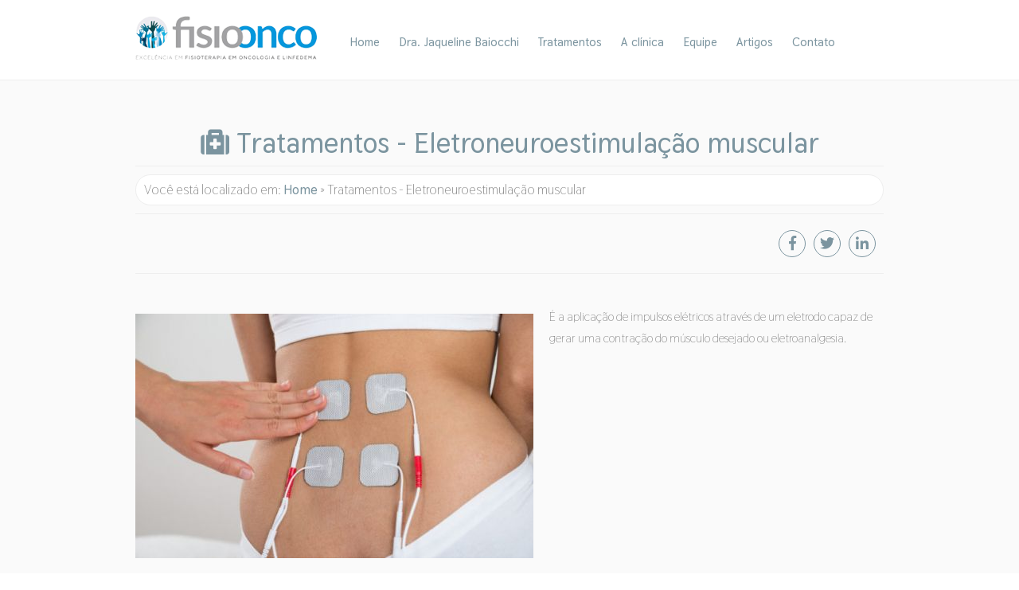

--- FILE ---
content_type: text/html; charset=UTF-8
request_url: http://www.fisioonco.com.br/tratamento/eletroneuroestimulacao-muscular
body_size: 16381
content:
<!doctype html>

    <html lang="pt-br">
    
    <head>
    
        
<meta charset="utf-8">

<title>FisioOnco - Tratamentos - Eletroneuroestimulação muscular</title>
      
<meta property="og:url" content="http://www.fisioonco.com.br/tratamento/eletroneuroestimulacao-muscular">
      
<meta property="og:title" content="FisioOnco - Tratamentos - Eletroneuroestimulação muscular">
      
<meta property="og:site_name" content="Tratamentos - Eletroneuroestimulação muscular">
      
<meta property="og:description" content="Eletroneuroestimulação muscular">

<meta property="og:image" content="/imagens/sistemas/tratamentos/14/ampliacoes/432.jpg">	

<meta property="og:image:secure_url" content="/imagens/sistemas/tratamentos/14/ampliacoes/432.jpg" />
      
<meta name="keywords" content="muscular, eletroneuroestimulação"/>

<meta property="og:locale" content="pt_BR">

<meta property="og:image:type" content="image/jpeg">

<meta property="og:image:width" content="600"> 

<meta property="og:image:height" content="316"> 

<meta property="og:type" content="website">

<meta name="subject" content="Connect Core">

<meta name="copyright" content="Connect Core">

<meta name="language" content="pt-br">

<meta name="robots" content="index,follow" />

<meta name="author" content="Connect Core, contato@connectcore.com.br">

<meta name="designer" content="Fernando Vulcano - f.vulcano@connectcore.com.br">

<meta name="owner" content="FisioOnco">

<meta name="url" content="http://www.fisioonco.com.br">

<meta name="identifier-URL" content="http://www.fisioonco.com.br/tratamento/eletroneuroestimulacao-muscular">
<link rel="stylesheet" href="https://use.fontawesome.com/releases/v5.3.1/css/all.css" integrity="sha384-mzrmE5qonljUremFsqc01SB46JvROS7bZs3IO2EmfFsd15uHvIt+Y8vEf7N7fWAU" crossorigin="anonymous">

      <link href="/css/css.min.css" rel="stylesheet" type="text/css">

    
    </head>
    
    <body>
       
       <div class="full" id="topo">

    <div class="grande">
         
         <div id="logotipo">
              <a href="/" title="FisioOnco">
                 <img src="/imagens/logotipo.png" width="228" height="56" alt="FisioOnco" title="FisioOnco">
              </a>
         </div>
         
         <ul id="menu">
           <li><a href="/" title="Home">Home</a></li>
           <li><a href="/sobre" title="Dra. Jaqueline Munaretto Timm Baiocchi">Dra. Jaqueline Baiocchi</a></li>
           <li><a href="/tratamentos" title="Tratamentos">Tratamentos</a></li>
           <li><a href="/clinica" title="A clínica">A clínica</a></li>
           <li><a href="/equipe" title="Equipe">Equipe</a></li>
           <li><a href="/artigos" title="Artigos">Artigos</a></li>
           <li><a href="https://api.whatsapp.com/send?1=pt_BR&phone=5511995060780" title="Contato" target="_blank">Contato</a></li>
         </ul>
         
         <div class="limpa"></div>
         
    </div>
    
</div>    


       <div class="full bgCinza">
            
            <div class="grande estrutura">
                 
                 <h1 class="titulos">
    <i class="fas fa-medkit"></i> Tratamentos - Eletroneuroestimulação muscular</h1>

<hr class="divisor">

<p class="migalhas">
   Você está localizado em: <a href="/" title="">Home</a> &raquo; Tratamentos - Eletroneuroestimulação muscular
</p>

<hr class="divisor">

<ul id="compartilhe">    
    
    <li></li>      

     <li>
      <!-- Facebook -->
      <a href="http://www.facebook.com/sharer.php?u=http://www.fisioonco.com.br/tratamento/eletroneuroestimulacao-muscular" target="_blank" title="">
         <i class="fab fa-facebook-f"></i>
      </a>
    </li>
     
    <li>
      <!-- Twitter -->
      <a href="https://twitter.com/share?url=http://www.fisioonco.com.br/tratamento/eletroneuroestimulacao-muscular" target="_blank" title="">
         <i class="fab fa-twitter"></i>
      </a>
    </li>
    
    <li>    
      <!-- LinkedIn -->
      <a href="http://www.linkedin.com/shareArticle?mini=true&amp;url=http://www.fisioonco.com.br/tratamento/eletroneuroestimulacao-muscular" target="_blank" title="">
        <i class="fab fa-linkedin-in"></i>
      </a>
    </li>
    
   
    
   
    
   

</ul>

<div class="limpa"></div> 
<hr class="divisor"><div class="itE"><img src="/imagens/sistemas/tratamentos/14/grandes/432.jpg" title="Eletroneuroestimulação muscular" alt="Eletroneuroestimulação muscular"></div><div class="itD"><p>&Eacute; a aplica&ccedil;&atilde;o de impulsos el&eacute;tricos atrav&eacute;s de um eletrodo capaz de gerar uma contra&ccedil;&atilde;o do m&uacute;sculo desejado ou eletroanalgesia.</p></div><div class="limpa"></div><hr class="divisor">                                     
                 
            </div>
            
       </div>
               
       <div class="full"><div class="grande estrutura"><h2 class="titulos">Tratamentos relacionados</h2><hr class="menor"><div class="limpa"></div><ul class="itens owl-carousel owl-theme" id="trat"><li><a href="/tratamento/fisioterapia-especializada-em-oncologia" title="Fisioterapia especializada em oncologia"><div class="itensI" style="background-image:url(/imagens/sistemas/tratamentos/3/medias/6188.jpg)"></div><div class="itensT">Fisioterapia especializada em oncologia</div></a></li><li><a href="/tratamento/fisioterapia-pelvica" title="Fisioterapia pélvica"><div class="itensI" style="background-image:url(/imagens/sistemas/tratamentos/28/medias/1756.jpg)"></div><div class="itensT">Fisioterapia pélvica</div></a></li><li><a href="/tratamento/fisioterapia-no-linfedema" title="Fisioterapia no linfedema"><div class="itensI" style="background-image:url(/imagens/sistemas/tratamentos/27/medias/7703.jpg)"></div><div class="itensT">Fisioterapia no linfedema</div></a></li><li><a href="/tratamento/fisioterapia-no-cancer-de-mama" title="Fisioterapia no câncer de mama"><div class="itensI" style="background-image:url(/imagens/sistemas/tratamentos/26/medias/942.jpg)"></div><div class="itensT">Fisioterapia no câncer de mama</div></a></li><li><a href="/tratamento/fisioterapia-nos-tumores-de-cabeca-e-pescoco" title="Fisioterapia nos tumores de cabeça e pescoço"><div class="itensI" style="background-image:url(/imagens/sistemas/tratamentos/25/medias/4731.jpg)"></div><div class="itensT">Fisioterapia nos tumores de cabeça e pescoço</div></a></li><li><a href="/tratamento/fisioterapia-respiratoria" title="Fisioterapia respiratória"><div class="itensI" style="background-image:url(/imagens/sistemas/tratamentos/29/medias/8371.jpg)"></div><div class="itensT">Fisioterapia respiratória</div></a></li><li><a href="/tratamento/compressao-pneumatica-intermitente" title="Compressão pneumática intermitente"><div class="itensI" style="background-image:url(/imagens/sistemas/tratamentos/11/medias/1105.jpg)"></div><div class="itensT">Compressão pneumática intermitente</div></a></li><li><a href="/tratamento/laserterapia" title="Laserterapia"><div class="itensI" style="background-image:url(/imagens/sistemas/tratamentos/13/medias/7578.png)"></div><div class="itensT">Laserterapia</div></a></li><li><a href="/tratamento/plataforma-vibratoria" title="Plataforma vibratória"><div class="itensI" style="background-image:url(/imagens/sistemas/tratamentos/23/medias/1427.jpg)"></div><div class="itensT">Plataforma vibratória</div></a></li><li><a href="/tratamento/terapia-fisica-complexa-ou-fisioterapia-descongestiva" title=" Terapia física complexa ou fisioterapia descongestiva"><div class="itensI" style="background-image:url(/imagens/sistemas/tratamentos/7/medias/4025.jpg)"></div><div class="itensT"> Terapia física complexa ou fisioterapia descongestiva</div></a></li><li><a href="/tratamento/ozonioterapia" title="Ozonioterapia"><div class="itensI" style="background-image:url(/imagens/sistemas/tratamentos/22/medias/8974.jpg)"></div><div class="itensT">Ozonioterapia</div></a></li><li><a href="/tratamento/terapia-por-ondas-de-choque" title="Terapia por ondas de choque"><div class="itensI" style="background-image:url(/imagens/sistemas/tratamentos/21/medias/4602.jpg)"></div><div class="itensT">Terapia por ondas de choque</div></a></li><li><a href="/tratamento/eletroestimulacao-uroginecologica" title="Eletroestimulação Uroginecológica"><div class="itensI" style="background-image:url(/imagens/sistemas/tratamentos/20/medias/3126.png)"></div><div class="itensT">Eletroestimulação Uroginecológica</div></a></li><li><a href="/tratamento/eletroacupuntura" title="Eletroacupuntura"><div class="itensI" style="background-image:url(/imagens/sistemas/tratamentos/16/medias/3271.jpg)"></div><div class="itensT">Eletroacupuntura</div></a></li><li><a href="/tratamento/radiofrequencia" title="Radiofrequência"><div class="itensI" style="background-image:url(/imagens/sistemas/tratamentos/24/medias/9897.jpg)"></div><div class="itensT">Radiofrequência</div></a></li><li><a href="/tratamento/biofeedback-uroginecologico" title="Biofeedback Uroginecológico"><div class="itensI" style="background-image:url(/imagens/sistemas/tratamentos/19/medias/3612.jpg)"></div><div class="itensT">Biofeedback Uroginecológico</div></a></li><li><a href="/tratamento/laserpuntura" title="Laserpuntura"><div class="itensI" style="background-image:url(/imagens/sistemas/tratamentos/17/medias/6001.jpg)"></div><div class="itensT">Laserpuntura</div></a></li><li><a href="/tratamento/acupuntura" title="Acupuntura"><div class="itensI" style="background-image:url(/imagens/sistemas/tratamentos/15/medias/5754.jpeg)"></div><div class="itensT">Acupuntura</div></a></li><li><a href="/tratamento/ultrassom" title="Ultrassom"><div class="itensI" style="background-image:url(/imagens/sistemas/tratamentos/12/medias/2594.jpg)"></div><div class="itensT">Ultrassom</div></a></li><li><a href="/tratamento/enfaixamento-compressivo" title="Enfaixamento compressivo "><div class="itensI" style="background-image:url(/imagens/sistemas/tratamentos/10/medias/973.jpg)"></div><div class="itensT">Enfaixamento compressivo </div></a></li><li><a href="/tratamento/linfotaping" title="Linfotaping"><div class="itensI" style="background-image:url(/imagens/sistemas/tratamentos/9/medias/2529.jpg)"></div><div class="itensT">Linfotaping</div></a></li><li><a href="/tratamento/kinesiotaping-ou-bandagem-elastica-funcional" title="Kinesiotaping ou bandagem elástica funcional"><div class="itensI" style="background-image:url(/imagens/sistemas/tratamentos/8/medias/7735.jpg)"></div><div class="itensT">Kinesiotaping ou bandagem elástica funcional</div></a></li><li><a href="/tratamento/endermoterapia" title="Endermoterapia"><div class="itensI" style="background-image:url(/imagens/sistemas/tratamentos/6/medias/7715.jpg)"></div><div class="itensT">Endermoterapia</div></a></li><li><a href="/tratamento/drenagem-linfatica" title="Drenagem linfática"><div class="itensI" style="background-image:url(/imagens/sistemas/tratamentos/5/medias/3211.jpg)"></div><div class="itensT">Drenagem linfática</div></a></li><li><a href="/tratamento/exercicios-miolinfocineticos" title="Exercícios Miolinfocinéticos"><div class="itensI" style="background-image:url(/imagens/sistemas/tratamentos/4/medias/1911.jpg)"></div><div class="itensT">Exercícios Miolinfocinéticos</div></a></li><li><a href="/tratamento/fisioterapia-respiratoria" title="Fisioterapia respiratória"><div class="itensI" style="background-image:url(/imagens/sistemas/tratamentos/2/medias/8313.jpg)"></div><div class="itensT">Fisioterapia respiratória</div></a></li><li><a href="/tratamento/auriculoterapia" title="Auriculoterapia"><div class="itensI" style="background-image:url(/imagens/sistemas/tratamentos/18/medias/2461.jpg)"></div><div class="itensT">Auriculoterapia</div></a></li></ul><div class="limpa"></div></div></div>
    <div class="full bgCinzaE">
    
         <div class="grande creditos">
              
              <div class="creditosE">
                   <p>2025 - fisioonco.com.br - Todos os direitos reservados.</p>
              </div>
              
              <div class="creditosD">
                   <ul class="redes">                   
                       <li><a href="https://instagram.com/fisioonco" title="Instagram - Perfil Oficial" target="_blank"><i class="fab fa-instagram"></i></a></li>
                       <li><a href="https://facebook.com/Clinica-FisioOnco-109475947367767/" title="Facebook - Perfil Oficial" target="_blank"><i class="fab fa-facebook-f"></i></a></li>
                       <li><a href="https://api.whatsapp.com/send?1=pt_BR&phone=5511995060780" title="WhatsApp" target="_blank"><i class="fab fa-whatsapp"></i></a></li>                   
                       <li><a href="mailto:contato@fisioonco.com.br" title="Contato"><i class="fas fa-at"></i></a></li>
                   </ul>
              </div>
              
              <div class="limpa"></div>
              
         </div>
    
    </div>
    
    <div class="full" id="rodape">
                
        <div class="grande">
    
             <div class="rodaDir">
                  <p>Desenvolvido por:</p>
                  <a href="https://connectcore.com.br" title="Connect Core" target="_blank">
                     <img src="/imagens/cc.png" width="66" height="35" alt="Connect Core" title="Connect Core">
                  </a>
             </div>
             
             <div class="limpa"></div>
             
        </div>
                    
    </div>

<div class="carrega oculta"><div class="iCarrega"><div class="iCarrega1 iCarregaItens"></div></div></div><div class="carrega oculta"><div class="iCarrega"><div class="iCarrega2 iCarregaItens"></div></div></div><div class="carrega oculta"><div class="iCarrega"><div class="iCarrega3 iCarregaItens"></div></div></div><div class="carrega oculta"><div class="iCarrega"><div class="iCarrega4 iCarregaItens"></div></div></div><div class="carrega oculta"><div class="iCarrega"><div class="iCarrega5 iCarregaItens"></div></div></div><div class="carrega oculta"><div class="iCarrega"><div class="iCarrega6 iCarregaItens"></div></div></div><div class="carrega oculta"><div class="iCarrega"><div class="iCarrega7 iCarregaItens"></div></div></div><div class="carrega oculta"><div class="iCarrega"><div class="iCarrega8 iCarregaItens"></div></div></div><div class="carrega oculta"><div class="iCarrega"><div class="iCarrega9 iCarregaItens"></div></div></div><div class="carrega oculta"><div class="iCarrega"><div class="iCarrega10 iCarregaItens"></div></div></div><div class="carrega oculta"><div class="iCarrega"><div class="iCarrega11 iCarregaItens"></div></div></div><div class="carrega oculta"><div class="iCarrega"><div class="iCarrega12 iCarregaItens"></div></div></div>
<script src="/js/jquery/jquery.min.js"></script>

<script src="/js/owl.carousel/owl.carousel.min.js"></script>  

<script src="/js/jquery-confirm/jquery-confirm.min.js"></script>

<script src="/js/jquery.colorbox/jquery.colorbox.min.js"></script>

<script src="/js/padrao/fnSite.min.js"></script>

<script src="/js/jquery.colorbox/jquery.colorbox.min.js"></script>

<script src="/js/snap/snap.min.js"></script>    

<script src="/js/padrao/fnMobile.min.js"></script> 

<script> 
  	
	$(function() {
		
		if(isMobile.any()) {	
		   
		   $.fnCarousel('#trat', 1, 1, 1, 0, 'Anterior', 'Próximo', true, false);		
		
		   $.fnCarousel('#fotos', 1, 1, 1, 0, 'Anterior', 'Próximo', true, false);		
		
		   $.fnCarousel('#equipe', 1, 1, 1, 0, 'Anterior', 'Próximo', true, false);
		
		   $.fnCarousel('#artigos', 1, 1, 1, 0, 'Anterior', 'Próximo', true, false);		
		
		   $.fnCarousel('.des', 1, 1, 1, 0, 'Anterior', 'Próximo', true, false);	
		
		   $.fnCarousel('#fInt', 1, 1, 1, 0, 'Anterior', 'Próximo', true, false);	
		   
		} else {
		  
		   $.fnCarousel('#trat', 4, 4, 4, 0, 'Anterior', 'Próximo', true, false);		
		
		   $.fnCarousel('#fotos', 5, 5, 5, 0, 'Anterior', 'Próximo', true, false);		
		
		   $.fnCarousel('#equipe', 4, 4, 4, 0, 'Anterior', 'Próximo', true, false);
		
		   $.fnCarousel('#artigos', 4, 4, 4, 0, 'Anterior', 'Próximo', true, false);		
		
		   $.fnCarousel('.des', 1, 1, 1, 0, 'Anterior', 'Próximo', true, false);	
		
		   $.fnCarousel('#fInt', 1, 1, 1, 0, 'Anterior', 'Próximo', true, false);		   	   
		  	
		}		
		
		$('.group1').colorbox({ rel:'group1' });	
		
	});	
	
</script>        
    
    </body>

</html>



--- FILE ---
content_type: text/css
request_url: http://www.fisioonco.com.br/css/css.min.css
body_size: 22663
content:
@import url(https://fonts.googleapis.com/css2?family=Thasadith:wght@400;700&display=swap);a,abbr,acronym,address,applet,article,aside,audio,b,big,blockquote,body,canvas,caption,center,cite,code,dd,del,details,dfn,div,dl,dt,em,embed,fieldset,figcaption,figure,footer,form,h1,h2,h3,h4,h5,h6,header,hgroup,html,i,iframe,img,ins,kbd,label,legend,li,mark,menu,nav,object,ol,output,p,pre,q,ruby,s,samp,section,small,span,strike,strong,sub,summary,sup,table,tbody,td,tfoot,th,thead,time,tr,tt,u,ul,var,video{margin:0;padding:0;border:0;font-size:100%;font:inherit;vertical-align:baseline}article,aside,details,figcaption,figure,footer,header,hgroup,menu,nav,section{display:block}ol,ul{list-style:none}blockquote,q{quotes:none}blockquote:after,blockquote:before,q:after,q:before{content:'';content:none}table{border-collapse:collapse;border-spacing:0}button,input,select,textarea{outline:0;font-family:Thasadith,sans-serif;border-radius:40px 40px 40px 40px;-moz-border-radius:40px 40px 40px 40px;-webkit-border-radius:40px 40px 40px 40px;font-size:17px}input:focus,select:focus,textarea:focus{background-color:#e0e0e0!important}body,html{margin:0;padding:0;height:100%}body{line-height:1;color:#818181;font-size:17px;font-family:Thasadith,sans-serif;overflow-x:hidden;background-color:#fff}::-webkit-input-placeholder{color:#cdcdcd}::-moz-placeholder{color:#cdcdcd}:-ms-input-placeholder{color:#cdcdcd}:-moz-placeholder{color:#cdcdcd}.full{width:100%}.grande{width:940px;margin:auto;position:relative}#destaque{height:600px}.oculta{display:none}.des .owl-dots{position:absolute;bottom:20px;width:110px;left:50%;margin-left:-55px}.des .itemDestaque{width:100%;height:600px;background-position:center center;background-repeat:no-repeat;background-size:cover}.des .itemDestaque a{display:block;width:100%;height:700px}.itemDestaque{height:600px}.estrutura{padding-top:60px;padding-bottom:60px}.limpa{clear:both}.bgCinza{background-color:#fafafa}.bgCinzaE{background-color:#7b949f}#logotipo{float:left;margin-top:20px}#topo{height:100px;border-bottom:1px solid #eee}ul#menu{width:680px;float:right;margin-top:35px}ul#menu li{float:left;margin-right:4px;font-size:15px}ul#menu li:last-child{margin-right:0!important}ul#menu li a{display:block;text-decoration:none;padding:10px;color:#7b949f;font-weight:700;border-radius:40px 40px 40px 40px;-moz-border-radius:40px 40px 40px 40px;-webkit-border-radius:40px 40px 40px 40px}ul#menu li a:hover{background-color:#7b949f;color:#fff}.sobreE{float:left;width:400px;height:475px;background-image:url(../imagens/jaqueline.png);background-repeat:no-repeat;background-position:center center;border-radius:10px 10px 10px 10px;-moz-border-radius:10px 10px 10px 10px;-webkit-border-radius:10px 10px 10px 10px}.sobreD{float:right;width:530px}.sobreT{color:#7b949f;font-weight:700;font-size:24px;font-weight:700;margin-top:10px}.titulos{color:#7b949f;text-align:center;font-weight:700;font-size:36px}.titulosE{color:#fff;text-align:left;font-weight:700;font-size:36px}hr.menor{width:100px;height:5px;border:0;background-color:#7b949f;margin:20px auto 0}hr.menorE{width:100px;height:5px;border:0;background-color:#fff;float:left;margin-top:20px}ul.itens{margin-top:60px}ul.itens li{width:223px;height:348px;float:left;margin-right:13px;border:1px solid #7b949f;margin-bottom:18px;border-radius:10px 10px 10px 10px;-moz-border-radius:10px 10px 10px 10px;-webkit-border-radius:10px 10px 10px 10px}ul.itens li:nth-child(12),ul.itens li:nth-child(16),ul.itens li:nth-child(4),ul.itens li:nth-child(8){margin-right:0!important;margin-bottom:0!important}ul.itens li a{color:#7b949f;text-decoration:none;font-weight:700}ul.itens li a:hover{text-decoration:underline}ul.itens li .itensI{width:223px;height:179px;background-color:#eee;border-radius:10px 10px 10px 10px;-moz-border-radius:10px 10px 10px 10px;-webkit-border-radius:10px 10px 10px 10px;background-position:center center;background-size:cover}ul.itens li .itensT{width:183px;height:130px;text-align:center;vertical-align:middle;display:table-cell;padding:20px}#clinica{height:760px;background-image:url(../imagens/clinica.png);background-position:center center;background-size:cover}ul.equipe{margin-top:60px}ul.equipe li{background-color:#eee;float:left;margin-right:15px;margin-bottom:15px;position:relative;background-position:center center;background-size:cover;border-radius:10px 10px 10px 10px;-moz-border-radius:10px 10px 10px 10px;-webkit-border-radius:10px 10px 10px 10px}ul.equipe li a{display:block;width:223px;height:400px}ul.equipe li:nth-child(12),ul.equipe li:nth-child(16),ul.equipe li:nth-child(4),ul.equipe li:nth-child(8){margin-right:0!important}ul.equipe li .equipeN{position:absolute;bottom:10px;left:10px;width:204px;height:44px;background-color:#fff;text-align:center;line-height:44px;color:#818181;border-radius:40px 40px 40px 40px;-moz-border-radius:40px 40px 40px 40px;-webkit-border-radius:40px 40px 40px 40px;font-size:15px}ul.equipe li a:hover>.equipeN{background-color:#7b949f;color:#fff}form#frmContato .campos{width:306px;float:left;margin-right:10px;margin-top:20px;text-transform:uppercase}form#frmContato .campos label{position:relative}form#frmContato .campos label span{float:right;font-size:10px;color:#c9c9c9}form#frmContato .campos input{margin-top:10px;width:284px;padding:10px;border:1px solid #eee}form#frmContato .textarea textarea{margin-top:10px;width:918px;padding:10px;border:1px solid #eee;resize:none}form#frmContato .textarea{width:940px;margin-top:20px;text-transform:uppercase}.removeRDir{margin-right:0!important}form#frmContato .botoes{width:420px;margin:20px auto 0}form#frmContato button{width:200px;height:44px;border:0;text-transform:uppercase;cursor:pointer;font-size:16px;border:1px solid #eee;font-weight:700}form#frmContato button[type=submit]{background-color:#7b949f;color:#fff}form#frmContato button[type=submit]:hover{color:#fff;background-color:#657a83}form#frmContato button[type=reset]{color:#7b949f;background-color:transparent}form#frmContato button[type=reset]:hover{background-color:#657a83;color:#fff}.endereco{margin-top:60px;margin-bottom:60px;text-align:center}.endereco strong{font-weight:700;font-size:28px}.endereco p{margin-top:20px;font-size:20px}.endereco p a{text-decoration:none;font-weight:700;color:#7b949f}.endereco p a:hover{text-decoration:underline}#rodape{padding:10px 0}#rodape .rodaEsq{float:left;line-height:37px}#rodape .rodaEsq p{font-size:18px;font-weight:700}#rodape .rodaDir{float:right}#rodape .rodaDir p{float:left;line-height:37px;margin-right:10px}.creditos{padding-top:20px;padding-bottom:20px}.creditosE{float:left;color:#fff}.creditosE p{line-height:40px;font-size:20px}.creditosE p span{ont-weight:700}.creditosD{float:right}ul.redes li{float:left;margin-right:5px}ul.redes li a{display:block;background-color:#fff;color:#7b949f;width:40px;height:40px;text-align:center;line-height:40px;border-radius:40px 40px 40px 40px;-moz-border-radius:40px 40px 40px 40px;-webkit-border-radius:40px 40px 40px 40px;font-size:18px}ul.redes li a:hover{background-color:#657a83;color:#fff}.mDir0{margin-right:0!important}.sobreD span{font-weight:700;font-size:20px}.sobreTXT{margin-top:20px}.sobreTXT p{margin-bottom:10px;line-height:27px}.sobreTXT p:last-child{margin-bottom:0!important}.sobreTXT ul{list-style:outside}.sobreTXT ul li{margin-top:15px;margin-bottom:15px;margin-left:20px;line-height:27px}.sobreTXT p a{color:#7b949f;font-weight:700;text-decoration:none}.sobreTXT p a:hover{text-decoration:underline}.textos{margin-top:30px;width:480px}.textos p{color:#fff;margin-bottom:20px;font-size:18px;line-height:27px}.textos p:last-child{margin-bottom:0!important}ul#fotos{margin-top:30px}ul#fotos li{background-color:#fff;float:left;margin-right:10px;border-radius:10px 10px 10px 10px;-moz-border-radius:10px 10px 10px 10px;-webkit-border-radius:10px 10px 10px 10px}ul#fotos li img{border-radius:10px 10px 10px 10px;-moz-border-radius:10px 10px 10px 10px;-webkit-border-radius:10px 10px 10px 10px}ul#fotos li a{display:block;width:158px;height:118px;padding:10px;text-align:center}ul#fotos li:last-child{margin-bottom:0!important}.migalhas{padding:10px;background-color:#fff;margin-top:10px;margin-bottom:10px;border:1px solid #eee;border-radius:30px 30px 30px 30px;-moz-border-radius:30px 30px 30px 30px;-webkit-border-radius:30px 30px 30px 30px}.migalhas a{color:#7b949f;text-decoration:none;font-weight:700}.migalhas a:hover{text-decoration:underline}ul#compartilhe{float:right;margin-top:10px;margin-bottom:10px}ul#compartilhe li{float:left;margin-right:10px}ul#compartilhe li:first-child{line-height:32px;font-weight:700;text-transform:uppercase}ul#compartilhe li:last-child{margin-right:0}ul#compartilhe li a{display:block;width:32px;height:32px;background-color:transparent;text-align:center;line-height:32px;font-size:18px;border-radius:32px 32px 32px 32px;-moz-border-radius:32px 32px 32px 32px;-webkit-border-radius:32px 32px 32px 32px;border:1px solid #7b949f;color:#7b949f;text-decoration:none}ul#compartilhe li a:hover{background-color:#7b949f;color:#fff}hr.divisor{width:100%;height:1px;border:0;margin:10px 0;background-color:#eee}#p1 .owl-nav,#p1 .owl-theme,#p3 .owl-nav,#p3 .owl-theme,#p5 .owl-nav,#p5 .owl-theme{text-align:center;-webkit-tap-highlight-color:transparent;position:absolute;top:-50px;right:90px}#p2 .owl-nav,#p2 .owl-theme,#p4 .owl-nav,#p4 .owl-theme,#p6 .owl-nav,#p6 .owl-theme{text-align:center;-webkit-tap-highlight-color:transparent;position:absolute;top:-50px;left:90px}.owl-theme .owl-nav [class*=owl-]{color:#c19578;font-size:13px;margin:3px;font-weight:700;background-color:transparent;display:inline-block;cursor:pointer;border-radius:32px 32px 32px 32px;-moz-border-radius:32px 32px 32px 32px;-webkit-border-radius:32px 32px 32px 32px;border:3px solid #c19578;width:32px;height:32px;text-align:center;line-height:32px}.owl-theme .owl-nav [class*=owl-]:hover{background:#c19578;color:#fff;text-decoration:none}.owl-theme .owl-nav .disabled{opacity:.5;cursor:default}.owl-theme .owl-nav.disabled+.owl-dots{margin-top:10px}.owl-theme .owl-dots{text-align:center;-webkit-tap-highlight-color:transparent}.owl-theme .owl-dots .owl-dot{display:inline-block;zoom:1}.owl-theme .owl-dots .owl-dot span{width:20px;height:20px;margin:5px 7px;background:#666;display:block;-webkit-backface-visibility:visible;transition:opacity .2s ease;border-radius:30px}.owl-theme .owl-dots .owl-dot.active span,.owl-theme .owl-dots .owl-dot:hover span{background:#7b949f}.owl-carousel,.owl-carousel .owl-item{-webkit-tap-highlight-color:transparent;position:relative}.owl-carousel{display:none;width:100%;z-index:1}.owl-carousel .owl-stage{position:relative;-ms-touch-action:pan-Y;-moz-backface-visibility:hidden}.owl-carousel .owl-stage:after{content:".";display:block;clear:both;visibility:hidden;line-height:0;height:0}.owl-carousel .owl-stage-outer{position:relative;overflow:hidden;-webkit-transform:translate3d(0,0,0)}.owl-carousel .owl-item,.owl-carousel .owl-wrapper{-webkit-backface-visibility:hidden;-moz-backface-visibility:hidden;-ms-backface-visibility:hidden;-webkit-transform:translate3d(0,0,0);-moz-transform:translate3d(0,0,0);-ms-transform:translate3d(0,0,0)}.owl-carousel .owl-item{min-height:1px;float:left;-webkit-backface-visibility:hidden;-webkit-touch-callout:none}.owl-carousel .owl-item img{display:block;width:100%}.owl-carousel .owl-dots.disabled,.owl-carousel .owl-nav.disabled{display:none}.no-js .owl-carousel,.owl-carousel.owl-loaded{display:block}.owl-carousel .owl-dot,.owl-carousel .owl-nav .owl-next,.owl-carousel .owl-nav .owl-prev{cursor:pointer;cursor:hand;-webkit-user-select:none;-khtml-user-select:none;-moz-user-select:none;-ms-user-select:none;user-select:none}.owl-carousel.owl-loading{opacity:0;display:block}.owl-carousel.owl-hidden{opacity:0}.owl-carousel.owl-refresh .owl-item{visibility:hidden}.owl-carousel.owl-drag .owl-item{-webkit-user-select:none;-moz-user-select:none;-ms-user-select:none;user-select:none}.owl-carousel.owl-grab{cursor:move;cursor:grab}.owl-carousel.owl-rtl{direction:rtl}.owl-carousel.owl-rtl .owl-item{float:right}.owl-carousel .animated{animation-duration:1s;animation-fill-mode:both}.owl-carousel .owl-animated-in{z-index:0}.owl-carousel .owl-animated-out{z-index:1}.owl-carousel .fadeOut{animation-name:fadeOut}@keyframes fadeOut{0%{opacity:1}100%{opacity:0}}.owl-height{transition:height .5s ease-in-out}.owl-carousel .owl-item .owl-lazy{opacity:0;transition:opacity .4s ease}.owl-carousel .owl-item img.owl-lazy{transform-style:preserve-3d}.owl-carousel .owl-video-wrapper{position:relative;height:100%;background:#000}.owl-carousel .owl-video-play-icon{position:absolute;height:80px;width:80px;left:50%;top:50%;margin-left:-40px;margin-top:-40px;background:url(owl.video.play.png) no-repeat;cursor:pointer;z-index:1;-webkit-backface-visibility:hidden;transition:transform .1s ease}.owl-carousel .owl-video-play-icon:hover{-ms-transform:scale(1.3,1.3);transform:scale(1.3,1.3)}.owl-carousel .owl-video-playing .owl-video-play-icon,.owl-carousel .owl-video-playing .owl-video-tn{display:none}.owl-carousel .owl-video-tn{opacity:0;height:100%;background-position:center center;background-repeat:no-repeat;background-size:contain;transition:opacity .4s ease}.owl-carousel .owl-video-frame{position:relative;z-index:1;height:100%;width:100%}.carrega{background-color:rgba(26,26,26,.3);position:fixed;top:0;left:0;width:100%;height:100%;z-index:10000000000000000}.iCarrega{position:absolute;top:50%;left:50%;margin-left:-20px;margin-top:-20px;width:40px;height:40px;z-index:10000000000000}.iCarrega .iCarregaItens{width:100%;height:100%;position:absolute;left:0;top:0}.iCarrega .iCarregaItens:before{content:'';display:block;margin:0 auto;width:15%;height:15%;background-color:#333;border-radius:100%;-webkit-animation:iCarregaBounceDelay 1.2s infinite ease-in-out both;animation:iCarregaBounceDelay 1.2s infinite ease-in-out both}.iCarrega .iCarrega2{-webkit-transform:rotate(30deg);-ms-transform:rotate(30deg);transform:rotate(30deg)}.iCarrega .iCarrega3{-webkit-transform:rotate(60deg);-ms-transform:rotate(60deg);transform:rotate(60deg)}.iCarrega .iCarrega4{-webkit-transform:rotate(90deg);-ms-transform:rotate(90deg);transform:rotate(90deg)}.iCarrega .iCarrega5{-webkit-transform:rotate(120deg);-ms-transform:rotate(120deg);transform:rotate(120deg)}.iCarrega .iCarrega6{-webkit-transform:rotate(150deg);-ms-transform:rotate(150deg);transform:rotate(150deg)}.iCarrega .iCarrega7{-webkit-transform:rotate(180deg);-ms-transform:rotate(180deg);transform:rotate(180deg)}.iCarrega .iCarrega8{-webkit-transform:rotate(210deg);-ms-transform:rotate(210deg);transform:rotate(210deg)}.iCarrega .iCarrega9{-webkit-transform:rotate(240deg);-ms-transform:rotate(240deg);transform:rotate(240deg)}.iCarrega .iCarrega10{-webkit-transform:rotate(270deg);-ms-transform:rotate(270deg);transform:rotate(270deg)}.iCarrega .iCarrega11{-webkit-transform:rotate(300deg);-ms-transform:rotate(300deg);transform:rotate(300deg)}.iCarrega .iCarrega12{-webkit-transform:rotate(330deg);-ms-transform:rotate(330deg);transform:rotate(330deg)}.iCarrega .iCarrega2:before{-webkit-animation-delay:-1.1s;animation-delay:-1.1s}.iCarrega .iCarrega3:before{-webkit-animation-delay:-1s;animation-delay:-1s}.iCarrega .iCarrega4:before{-webkit-animation-delay:-.9s;animation-delay:-.9s}.iCarrega .iCarrega5:before{-webkit-animation-delay:-.8s;animation-delay:-.8s}.iCarrega .iCarrega6:before{-webkit-animation-delay:-.7s;animation-delay:-.7s}.iCarrega .iCarrega7:before{-webkit-animation-delay:-.6s;animation-delay:-.6s}.iCarrega .iCarrega8:before{-webkit-animation-delay:-.5s;animation-delay:-.5s}.iCarrega .iCarrega9:before{-webkit-animation-delay:-.4s;animation-delay:-.4s}.iCarrega .iCarrega10:before{-webkit-animation-delay:-.3s;animation-delay:-.3s}.iCarrega .iCarrega11:before{-webkit-animation-delay:-.2s;animation-delay:-.2s}.iCarrega .iCarrega12:before{-webkit-animation-delay:-.1s;animation-delay:-.1s}@-webkit-keyframes iCarregaBounceDelay{0%,100%,80%{-webkit-transform:scale(0);transform:scale(0)}40%{-webkit-transform:scale(1);transform:scale(1)}}@keyframes iCarregaBounceDelay{0%,100%,80%{-webkit-transform:scale(0);transform:scale(0)}40%{-webkit-transform:scale(1);transform:scale(1)}}#cboxOverlay,#cboxWrapper,#colorbox{position:absolute;top:0;left:0;z-index:9999;overflow:hidden;box-shadow:0 8px 16px 0 rgba(0,0,0,.2);border:1px solid #eee}#cboxWrapper{max-width:none}#cboxOverlay{position:fixed;width:100%;height:100%}#cboxContent{position:relative}#cboxClose,#cboxSlideshow{cursor:pointer}#cboxContent,#cboxLoadedContent,#colorbox{box-sizing:content-box;-moz-box-sizing:content-box;-webkit-box-sizing:content-box}#cboxOverlay{background-color:rgba(0,0,0,.85)}#colorbox{outline:0}#cboxContent{background:#fff;overflow:hidden}#cboxClose{border:0;padding:0;margin:0;overflow:visible;width:auto;background:0 0}#cboxClose:active{outline:0}#cboxClose{position:absolute;top:25px;right:25px;background-image:url(../imagens/fechar.png);width:25px;height:25px;text-indent:-9999px}#cboxClose:hover{background-position:-25px -25px}.cboxIframe{width:100%;height:100%;display:block;border:0;padding:0;margin:0}.jconfirm{position:fixed;top:0;left:0;right:0;bottom:0;z-index:99999999;font-family:inherit;overflow:hidden}.jconfirm{-webkit-perspective:400px;perspective:400px}.jconfirm .jconfirm-bg{position:fixed;top:0;left:0;right:0;bottom:0;-webkit-transition:opacity .4s;transition:opacity .4s}.jconfirm .jconfirm-box{outline:0}.jconfirm .jconfirm-box{opacity:1;-webkit-transition-property:all;transition-property:all}.jconfirm .jconfirm-box.jconfirm-animation-zoom{-webkit-transform:scale(1.2);-ms-transform:scale(1.2);transform:scale(1.2);opacity:0}.jconfirm.jconfirm-supervan .jconfirm-bg{background-color:rgba(0,0,0,.85)}.jconfirm.jconfirm-supervan .jconfirm-box div.jconfirm-title-c{text-align:center;color:#fff;font-size:28px;font-weight:400}.jconfirm.jconfirm-supervan .jconfirm-box div.jconfirm-content-pane{margin-bottom:25px}.jconfirm.jconfirm-supervan .jconfirm-box .jconfirm-buttons{text-align:center}.jconfirm.jconfirm-supervan .jconfirm-box .jconfirm-buttons button{font-size:16px;background-color:transparent;text-shadow:none;padding:10px;min-width:100px;font-weight:700;border-radius:2px 2px 2px 2px;-moz-border-radius:2px 2px 2px 2px;-webkit-border-radius:2px 2px 2px 2px;cursor:pointer;outline:0;margin-right:10px}.jconfirm.jconfirm-supervan .jconfirm-box .jconfirm-buttons .btPadrao{background-color:transparent;color:#fff;border:1px solid #fff}.jconfirm.jconfirm-supervan .jconfirm-box .jconfirm-buttons .btPadrao:hover{background-color:#fff;color:#000}.jconfirm.jconfirm-supervan .jconfirm-box .jconfirm-buttons .btVerde{background-color:#096;border:0;color:#fff}.jconfirm.jconfirm-supervan .jconfirm-box .jconfirm-buttons .btVerde:hover{background-color:rgba(0,153,102,.5)}.jconfirm.jconfirm-supervan .jconfirm-box .jconfirm-buttons .btVermelho{background-color:#da0000;border:0;color:#fff}.jconfirm.jconfirm-supervan .jconfirm-box .jconfirm-buttons .btVermelho:hover{background-color:rgba(218,0,0,.5)}#cboxOverlay,#cboxWrapper,#colorbox{position:absolute;top:0;left:0;z-index:9999;overflow:hidden}#cboxWrapper{max-width:none}#cboxOverlay{position:fixed;width:100%;height:100%}#cboxContent{position:relative}#cboxClose,#cboxSlideshow{cursor:pointer}#cboxContent,#cboxLoadedContent,#colorbox{box-sizing:content-box;-moz-box-sizing:content-box;-webkit-box-sizing:content-box}#cboxOverlay{background-color:rgba(0,0,0,.85)}#colorbox{outline:0}#cboxContent{background:#fff;overflow:hidden}#cboxClose{border:0;padding:0;margin:0;overflow:visible;width:auto;background:0 0}#cboxClose:active{outline:0}#cboxClose{position:absolute;top:10px;right:10px;background-image:url(../imagens/plataforma/fechar.png);width:25px;height:25px;text-indent:-9999px}#cboxClose:hover{background-position:-25px -25px}.cboxIframe{width:100%;height:100%;display:block;border:0;padding:0;margin:0}.textosInt{margin-top:20px}.textosInt p{margin-bottom:10px;line-height:27px}.textosInt p:last-child{margin-bottom:0!important}.itemDestaque{height:600px}.navegaPg{float:left;line-height:30px;margin-right:10px}.navegaPg a{color:#949494;text-decoration:none}.navegacao{display:table;margin:10px auto 0}.navegaAtivo{background-color:#7b949f;text-align:center;color:#fff;float:left;margin-right:10px;float:left;position:relative;font-weight:700;width:32px;height:32px;line-height:32px;border-radius:32px 32px 32px 32px;-moz-border-radius:32px 32px 32px 32px;-webkit-border-radius:32px 32px 32px 32px;border:0}.navega{background-color:#727376;text-align:center;color:#fff;float:left;margin-right:10px;float:left;position:relative;font-weight:700;width:32px;height:32px;line-height:32px;border-radius:32px 32px 32px 32px;-moz-border-radius:32px 32px 32px 32px;-webkit-border-radius:32px 32px 32px 32px;border:0}.navega a{display:block;color:#fff;text-decoration:none;font-weight:700}.navega a:hover{background-color:#7b949f;color:#fff;border-radius:32px 32px 32px 32px;-moz-border-radius:32px 32px 32px 32px;-webkit-border-radius:32px 32px 32px 32px;border:0}.navCur{display:table;margin:10px auto 0}.navCurAtivo{background-color:#7b949f;text-align:center;color:#fff;float:left;margin-right:10px;float:left;position:relative;font-weight:700;width:32px;height:32px;line-height:32px;border-radius:32px 32px 32px 32px;-moz-border-radius:32px 32px 32px 32px;-webkit-border-radius:32px 32px 32px 32px;border:0}.navegaCur{background-color:#727376;text-align:center;color:#fff;float:left;margin-right:10px;float:left;position:relative;font-weight:700;width:32px;height:32px;line-height:32px;border-radius:32px 32px 32px 32px;-moz-border-radius:32px 32px 32px 32px;-webkit-border-radius:32px 32px 32px 32px;border:0}.navegaCur a{display:block;color:#fff;text-decoration:none;font-weight:700}.navegaCur a:hover{background-color:#7b949f;color:#fff;border-radius:32px 32px 32px 32px;-moz-border-radius:32px 32px 32px 32px;-webkit-border-radius:32px 32px 32px 32px;border:0}.itE{width:500px;height:375px;float:left;margin-top:40px;text-align:center}.itD{width:420px;float:right;margin-top:30px}.itD p{line-height:27px;font-size:16px;margin-bottom:10px}.itD a{color:#7b949f;font-weight:700;text-decoration:none}.itD a:hover{text-decoration:underline}.itD strong{font-weight:700}.subtitulos{font-size:24px;text-align:center;margin-top:20px;margin-bottom:20px}ul.itensA{margin-top:20px;text-align:right}ul.itensA li{margin-bottom:10px}ul.itensA li strong{font-weight:700}ul.itensA li a{color:#7b949f;font-weight:700;text-decoration:none}ul.itensA li a:hover{text-decoration:underline}.fixa{position:fixed;top:0;background-color:rgba(255,255,255,.9);z-index:10}

--- FILE ---
content_type: application/javascript
request_url: http://www.fisioonco.com.br/js/padrao/fnSite.min.js
body_size: 3371
content:
function mascara(e,a){v_obj=e,v_fun=a,setTimeout("execmascara()",1)}function execmascara(){v_obj.value=v_fun(v_obj.value)}function mtel(e){return e=(e=(e=e.replace(/\D/g,"")).replace(/^(\d{2})(\d)/g,"($1) $2")).replace(/(\d)(\d{4})$/,"$1-$2")}function fnMascaras(e,a){var n=e.value.length,o=a.substring(0,1),t=a.substring(n);t.substring(0,1)!=o&&(e.value+=t.substring(0,1))}var isMobile={Android:function(){return navigator.userAgent.match(/Android/i)},BlackBerry:function(){return navigator.userAgent.match(/BlackBerry/i)},iOS:function(){return navigator.userAgent.match(/iPhone|iPad|iPod/i)},Opera:function(){return navigator.userAgent.match(/Opera Mini/i)},Windows:function(){return navigator.userAgent.match(/IEMobile/i)},any:function(){return isMobile.Android()||isMobile.BlackBerry()||isMobile.iOS()||isMobile.Opera()||isMobile.Windows()}};$(function(){$.fnAlerta=function(e,a,n,o){$.alert({alignMiddle:!0,backgroundDismiss:!1,escapeKey:!1,autoClose:!1,bgOpacity:1,theme:"supervan",animation:"zoom",closeAnimation:"scale",backgroundDismissAnimation:"",content:"",title:e,buttons:{fechar:{text:a,btnClass:n,action:function(){0!=o&&(window.location.href=o)}}}})},$.fnCarrega=function(e,a){1==e?($("."+a).show(),$("body").css("overflow-y","hidden")):($("."+a).hide(),$("body").css("overflow-y","scroll"))},$.fnContato=function(){$("#frmContato").submit(function(e){if(""==$("#fNome").val())$("#fNome").focus(),$.fnAlerta("Preencha seu nome!","Fechar","btPadrao",!1);else if(""==$("#fEmail").val())$("#fEmail").focus(),$.fnAlerta("Preencha seu e-mail!","Fechar","btPadrao",!1);else if(""==$("#fTel").val())$("#fTel").focus(),$.fnAlerta("Preencha seu telefone!","Fechar","btPadrao",!1);else if(""==$("#fMensagem").val())$("#fMensagem").focus(),$.fnAlerta("Preencha a mensagem!","Fechar","btPadrao",!1);else{var a=$("#frmContato").serialize();$.ajax({type:"POST",data:a,url:"/paginas/eEmail.php",error:function(e){$.fnAlerta("Ocorreu um erro, tente novamente!","Fechar","btPadrao",!1)},success:function(e){"sucesso"==e.replace(/\s/g,"")&&($("#frmContato")[0].reset(),$.fnAlerta("E-mail enviado com sucesso!","Fechar","btPadrao",!1))},beforeSend:function(){$.fnCarrega(1,"carrega")},complete:function(){$.fnCarrega(2,"carrega")}})}e.preventDefault()})},$.fnScroll=function(){$(window).scroll(function(){$(this).scrollTop()>=50?($("#sobe").fadeIn(200),$("#whatsapp").fadeIn(200),$("#messenger").fadeIn(200)):($("#sobe").fadeOut(200),$("#whatsapp").fadeOut(200),$("#messenger").fadeOut(200))}),$("#sobe").click(function(){$("body,html").animate({scrollTop:0},500)}),$(window).scroll(function(){$(this).scrollTop()>=150?$("#topo").addClass("fixa"):$("#topo").removeClass("fixa")})},$.fnCarousel=function(e,a,n,o,t,r,i,s,c){var l,f,u;1==s?(l=!1,f=!0,!0,dts=!0,pd=0):(l=!0,f=!1,!1,dts=!1,pd=0),u=1==c?['<i class="fa fa-chevron-left" aria-hidden="true"></i> '+r,i+' <i class="fa fa-chevron-right" aria-hidden="true"></i>']:['<i class="fa fa-chevron-left" aria-hidden="true"></i> ',' <i class="fa fa-chevron-right" aria-hidden="true"></i>'],$(e).owlCarousel({margin:0,nav:l,loop:$(".owl-carousel .item").size()>1,autoplay:f,autoplayTimeout:7e3,animateOut:"fadeOut",dots:dts,autoplayHoverPause:!1,touchDrag:!0,stopOnHover:!1,mouseDrag:!1,navText:u,stagePadding:pd,responsive:{0:{items:a,slideBy:a},600:{items:n,slideBy:n},1000:{items:o,slideBy:o}}})},$.fnScroll(),$.fnContato()});

--- FILE ---
content_type: application/javascript
request_url: http://www.fisioonco.com.br/js/padrao/fnMobile.min.js
body_size: 2087
content:
$(function() {
	
	 var resizeTimer;
	 function resizeColorBox() {
	  if(resizeTimer) clearTimeout(resizeTimer);
	  	 resizeTimer = setTimeout(function() {
			if($('#cboxOverlay').is(':visible')) {
               $.colorbox.resize({width:'90%', height:'auto', maxWidth:'90%',  maxHeight:'auto'}); 
			}
		 }, 300);
	 };
	 
	 $(window).resize(resizeColorBox);
	 window.addEventListener("orientationchange", resizeColorBox, false);		 
	 	 	 
	 var snapper = new Snap({
		 element     : document.getElementById('conteudo'), 
		 disable     : 'right',
		 maxPosition : 317,
		 minPosition : -317
	 });
	   
	 $.fnAbreMenu = function(div, lado){
	  $('#' + div).click(function(event){        
		if(snapper.state().state == lado){
		   snapper.close(lado);
		} else {
		   snapper.open(lado);
		}
	  });    
	 }
	 
	 $("#fecharMenu").click(function(){     
		snapper.close('left');	  				  
	 });
	 
	 $('form').attr('autocomplete', 'off');
	   
	 $('input, select, label').on('focus', function () {
		$('input, select, label').removeAttr('style');
		var ot = parseInt($(this).offset().top), pt = parseInt($(this).position().top);
		var st = ot-188;
		if(st - pt > 0){
		   st = st - pt;
		}
		if(st<0){ st = ot - 188 }
		$('#conteudo').animate({
		   scrollTop: st+$('#conteudo').scrollTop()
		},200);
	 });
	 
	  $.fnScroll = function(){				
	   $(".scroll").click(function(){     
		 snapper.close('left');	  				  
	   });								   
	  };
	  
	  $.fnSobe = function() {		    
		$('#conteudo').scroll(function() {				 
		  if($(this).scrollTop() >= 80) {        
			 $('#sobe').fadeIn(200);   
			 $('#whatsapp').fadeIn(200); 
			 $('#messenger').fadeIn(200);  
		  } else {
			 $('#sobe').fadeOut(200);   
			 $('#whatsapp').fadeOut(200); 
			 $('#messenger').fadeOut(200);  
		  }
		});
		$(document).on('click', '#sobe', function(event) {
			$('#conteudo').animate({
			  scrollTop : 0                       
			}, 500);
		});										
	  };
	 
	  $.fnSobe();
	  $.fnScroll();
	  $.fnAbreMenu('menuEsq', 'left');
	  $.fnAbreMenu('carrinho', 'right');
	  $.fnAbreMenu('fMenu');	
   	
});